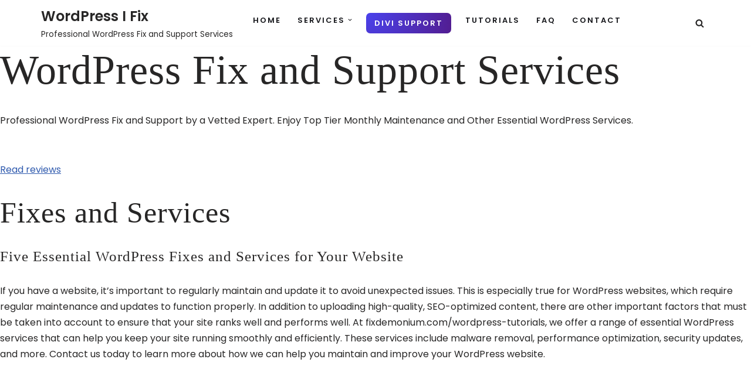

--- FILE ---
content_type: text/html; charset=UTF-8
request_url: https://wrdprssifix.com/?swcfpc=1
body_size: 16940
content:
<!DOCTYPE html>
<html lang="en-US">

<head>
	
	<meta charset="UTF-8">
	<meta name="viewport" content="width=device-width, initial-scale=1, minimum-scale=1">
	<link rel="profile" href="https://gmpg.org/xfn/11">
		<title>WordPress I Fix &#8211; Professional WordPress Fix and Support Services</title>
<meta name='robots' content='max-image-preview:large' />
	<style>img:is([sizes="auto" i], [sizes^="auto," i]) { contain-intrinsic-size: 3000px 1500px }</style>
	<link rel='dns-prefetch' href='//fonts.googleapis.com' />
<link rel="alternate" type="application/rss+xml" title="WordPress I Fix &raquo; Feed" href="https://wrdprssifix.com/feed/" />
<link rel="alternate" type="application/rss+xml" title="WordPress I Fix &raquo; Comments Feed" href="https://wrdprssifix.com/comments/feed/" />
<script>
window._wpemojiSettings = {"baseUrl":"https:\/\/s.w.org\/images\/core\/emoji\/15.0.3\/72x72\/","ext":".png","svgUrl":"https:\/\/s.w.org\/images\/core\/emoji\/15.0.3\/svg\/","svgExt":".svg","source":{"concatemoji":"https:\/\/wrdprssifix.com\/wp-includes\/js\/wp-emoji-release.min.js?ver=6.7.4"}};
/*! This file is auto-generated */
!function(i,n){var o,s,e;function c(e){try{var t={supportTests:e,timestamp:(new Date).valueOf()};sessionStorage.setItem(o,JSON.stringify(t))}catch(e){}}function p(e,t,n){e.clearRect(0,0,e.canvas.width,e.canvas.height),e.fillText(t,0,0);var t=new Uint32Array(e.getImageData(0,0,e.canvas.width,e.canvas.height).data),r=(e.clearRect(0,0,e.canvas.width,e.canvas.height),e.fillText(n,0,0),new Uint32Array(e.getImageData(0,0,e.canvas.width,e.canvas.height).data));return t.every(function(e,t){return e===r[t]})}function u(e,t,n){switch(t){case"flag":return n(e,"\ud83c\udff3\ufe0f\u200d\u26a7\ufe0f","\ud83c\udff3\ufe0f\u200b\u26a7\ufe0f")?!1:!n(e,"\ud83c\uddfa\ud83c\uddf3","\ud83c\uddfa\u200b\ud83c\uddf3")&&!n(e,"\ud83c\udff4\udb40\udc67\udb40\udc62\udb40\udc65\udb40\udc6e\udb40\udc67\udb40\udc7f","\ud83c\udff4\u200b\udb40\udc67\u200b\udb40\udc62\u200b\udb40\udc65\u200b\udb40\udc6e\u200b\udb40\udc67\u200b\udb40\udc7f");case"emoji":return!n(e,"\ud83d\udc26\u200d\u2b1b","\ud83d\udc26\u200b\u2b1b")}return!1}function f(e,t,n){var r="undefined"!=typeof WorkerGlobalScope&&self instanceof WorkerGlobalScope?new OffscreenCanvas(300,150):i.createElement("canvas"),a=r.getContext("2d",{willReadFrequently:!0}),o=(a.textBaseline="top",a.font="600 32px Arial",{});return e.forEach(function(e){o[e]=t(a,e,n)}),o}function t(e){var t=i.createElement("script");t.src=e,t.defer=!0,i.head.appendChild(t)}"undefined"!=typeof Promise&&(o="wpEmojiSettingsSupports",s=["flag","emoji"],n.supports={everything:!0,everythingExceptFlag:!0},e=new Promise(function(e){i.addEventListener("DOMContentLoaded",e,{once:!0})}),new Promise(function(t){var n=function(){try{var e=JSON.parse(sessionStorage.getItem(o));if("object"==typeof e&&"number"==typeof e.timestamp&&(new Date).valueOf()<e.timestamp+604800&&"object"==typeof e.supportTests)return e.supportTests}catch(e){}return null}();if(!n){if("undefined"!=typeof Worker&&"undefined"!=typeof OffscreenCanvas&&"undefined"!=typeof URL&&URL.createObjectURL&&"undefined"!=typeof Blob)try{var e="postMessage("+f.toString()+"("+[JSON.stringify(s),u.toString(),p.toString()].join(",")+"));",r=new Blob([e],{type:"text/javascript"}),a=new Worker(URL.createObjectURL(r),{name:"wpTestEmojiSupports"});return void(a.onmessage=function(e){c(n=e.data),a.terminate(),t(n)})}catch(e){}c(n=f(s,u,p))}t(n)}).then(function(e){for(var t in e)n.supports[t]=e[t],n.supports.everything=n.supports.everything&&n.supports[t],"flag"!==t&&(n.supports.everythingExceptFlag=n.supports.everythingExceptFlag&&n.supports[t]);n.supports.everythingExceptFlag=n.supports.everythingExceptFlag&&!n.supports.flag,n.DOMReady=!1,n.readyCallback=function(){n.DOMReady=!0}}).then(function(){return e}).then(function(){var e;n.supports.everything||(n.readyCallback(),(e=n.source||{}).concatemoji?t(e.concatemoji):e.wpemoji&&e.twemoji&&(t(e.twemoji),t(e.wpemoji)))}))}((window,document),window._wpemojiSettings);
</script>
<style id='wp-emoji-styles-inline-css'>

	img.wp-smiley, img.emoji {
		display: inline !important;
		border: none !important;
		box-shadow: none !important;
		height: 1em !important;
		width: 1em !important;
		margin: 0 0.07em !important;
		vertical-align: -0.1em !important;
		background: none !important;
		padding: 0 !important;
	}
</style>
<link rel='stylesheet' id='wp-block-library-css' href='https://wrdprssifix.com/wp-includes/css/dist/block-library/style.min.css?ver=6.7.4' media='all' />
<style id='classic-theme-styles-inline-css'>
/*! This file is auto-generated */
.wp-block-button__link{color:#fff;background-color:#32373c;border-radius:9999px;box-shadow:none;text-decoration:none;padding:calc(.667em + 2px) calc(1.333em + 2px);font-size:1.125em}.wp-block-file__button{background:#32373c;color:#fff;text-decoration:none}
</style>
<style id='global-styles-inline-css'>
:root{--wp--preset--aspect-ratio--square: 1;--wp--preset--aspect-ratio--4-3: 4/3;--wp--preset--aspect-ratio--3-4: 3/4;--wp--preset--aspect-ratio--3-2: 3/2;--wp--preset--aspect-ratio--2-3: 2/3;--wp--preset--aspect-ratio--16-9: 16/9;--wp--preset--aspect-ratio--9-16: 9/16;--wp--preset--color--black: #000000;--wp--preset--color--cyan-bluish-gray: #abb8c3;--wp--preset--color--white: #ffffff;--wp--preset--color--pale-pink: #f78da7;--wp--preset--color--vivid-red: #cf2e2e;--wp--preset--color--luminous-vivid-orange: #ff6900;--wp--preset--color--luminous-vivid-amber: #fcb900;--wp--preset--color--light-green-cyan: #7bdcb5;--wp--preset--color--vivid-green-cyan: #00d084;--wp--preset--color--pale-cyan-blue: #8ed1fc;--wp--preset--color--vivid-cyan-blue: #0693e3;--wp--preset--color--vivid-purple: #9b51e0;--wp--preset--color--neve-link-color: var(--nv-primary-accent);--wp--preset--color--neve-link-hover-color: var(--nv-secondary-accent);--wp--preset--color--nv-site-bg: var(--nv-site-bg);--wp--preset--color--nv-light-bg: var(--nv-light-bg);--wp--preset--color--nv-dark-bg: var(--nv-dark-bg);--wp--preset--color--neve-text-color: var(--nv-text-color);--wp--preset--color--nv-text-dark-bg: var(--nv-text-dark-bg);--wp--preset--color--nv-c-1: var(--nv-c-1);--wp--preset--color--nv-c-2: var(--nv-c-2);--wp--preset--gradient--vivid-cyan-blue-to-vivid-purple: linear-gradient(135deg,rgba(6,147,227,1) 0%,rgb(155,81,224) 100%);--wp--preset--gradient--light-green-cyan-to-vivid-green-cyan: linear-gradient(135deg,rgb(122,220,180) 0%,rgb(0,208,130) 100%);--wp--preset--gradient--luminous-vivid-amber-to-luminous-vivid-orange: linear-gradient(135deg,rgba(252,185,0,1) 0%,rgba(255,105,0,1) 100%);--wp--preset--gradient--luminous-vivid-orange-to-vivid-red: linear-gradient(135deg,rgba(255,105,0,1) 0%,rgb(207,46,46) 100%);--wp--preset--gradient--very-light-gray-to-cyan-bluish-gray: linear-gradient(135deg,rgb(238,238,238) 0%,rgb(169,184,195) 100%);--wp--preset--gradient--cool-to-warm-spectrum: linear-gradient(135deg,rgb(74,234,220) 0%,rgb(151,120,209) 20%,rgb(207,42,186) 40%,rgb(238,44,130) 60%,rgb(251,105,98) 80%,rgb(254,248,76) 100%);--wp--preset--gradient--blush-light-purple: linear-gradient(135deg,rgb(255,206,236) 0%,rgb(152,150,240) 100%);--wp--preset--gradient--blush-bordeaux: linear-gradient(135deg,rgb(254,205,165) 0%,rgb(254,45,45) 50%,rgb(107,0,62) 100%);--wp--preset--gradient--luminous-dusk: linear-gradient(135deg,rgb(255,203,112) 0%,rgb(199,81,192) 50%,rgb(65,88,208) 100%);--wp--preset--gradient--pale-ocean: linear-gradient(135deg,rgb(255,245,203) 0%,rgb(182,227,212) 50%,rgb(51,167,181) 100%);--wp--preset--gradient--electric-grass: linear-gradient(135deg,rgb(202,248,128) 0%,rgb(113,206,126) 100%);--wp--preset--gradient--midnight: linear-gradient(135deg,rgb(2,3,129) 0%,rgb(40,116,252) 100%);--wp--preset--font-size--small: 13px;--wp--preset--font-size--medium: 20px;--wp--preset--font-size--large: 36px;--wp--preset--font-size--x-large: 42px;--wp--preset--spacing--20: 0.44rem;--wp--preset--spacing--30: 0.67rem;--wp--preset--spacing--40: 1rem;--wp--preset--spacing--50: 1.5rem;--wp--preset--spacing--60: 2.25rem;--wp--preset--spacing--70: 3.38rem;--wp--preset--spacing--80: 5.06rem;--wp--preset--shadow--natural: 6px 6px 9px rgba(0, 0, 0, 0.2);--wp--preset--shadow--deep: 12px 12px 50px rgba(0, 0, 0, 0.4);--wp--preset--shadow--sharp: 6px 6px 0px rgba(0, 0, 0, 0.2);--wp--preset--shadow--outlined: 6px 6px 0px -3px rgba(255, 255, 255, 1), 6px 6px rgba(0, 0, 0, 1);--wp--preset--shadow--crisp: 6px 6px 0px rgba(0, 0, 0, 1);}:where(.is-layout-flex){gap: 0.5em;}:where(.is-layout-grid){gap: 0.5em;}body .is-layout-flex{display: flex;}.is-layout-flex{flex-wrap: wrap;align-items: center;}.is-layout-flex > :is(*, div){margin: 0;}body .is-layout-grid{display: grid;}.is-layout-grid > :is(*, div){margin: 0;}:where(.wp-block-columns.is-layout-flex){gap: 2em;}:where(.wp-block-columns.is-layout-grid){gap: 2em;}:where(.wp-block-post-template.is-layout-flex){gap: 1.25em;}:where(.wp-block-post-template.is-layout-grid){gap: 1.25em;}.has-black-color{color: var(--wp--preset--color--black) !important;}.has-cyan-bluish-gray-color{color: var(--wp--preset--color--cyan-bluish-gray) !important;}.has-white-color{color: var(--wp--preset--color--white) !important;}.has-pale-pink-color{color: var(--wp--preset--color--pale-pink) !important;}.has-vivid-red-color{color: var(--wp--preset--color--vivid-red) !important;}.has-luminous-vivid-orange-color{color: var(--wp--preset--color--luminous-vivid-orange) !important;}.has-luminous-vivid-amber-color{color: var(--wp--preset--color--luminous-vivid-amber) !important;}.has-light-green-cyan-color{color: var(--wp--preset--color--light-green-cyan) !important;}.has-vivid-green-cyan-color{color: var(--wp--preset--color--vivid-green-cyan) !important;}.has-pale-cyan-blue-color{color: var(--wp--preset--color--pale-cyan-blue) !important;}.has-vivid-cyan-blue-color{color: var(--wp--preset--color--vivid-cyan-blue) !important;}.has-vivid-purple-color{color: var(--wp--preset--color--vivid-purple) !important;}.has-neve-link-color-color{color: var(--wp--preset--color--neve-link-color) !important;}.has-neve-link-hover-color-color{color: var(--wp--preset--color--neve-link-hover-color) !important;}.has-nv-site-bg-color{color: var(--wp--preset--color--nv-site-bg) !important;}.has-nv-light-bg-color{color: var(--wp--preset--color--nv-light-bg) !important;}.has-nv-dark-bg-color{color: var(--wp--preset--color--nv-dark-bg) !important;}.has-neve-text-color-color{color: var(--wp--preset--color--neve-text-color) !important;}.has-nv-text-dark-bg-color{color: var(--wp--preset--color--nv-text-dark-bg) !important;}.has-nv-c-1-color{color: var(--wp--preset--color--nv-c-1) !important;}.has-nv-c-2-color{color: var(--wp--preset--color--nv-c-2) !important;}.has-black-background-color{background-color: var(--wp--preset--color--black) !important;}.has-cyan-bluish-gray-background-color{background-color: var(--wp--preset--color--cyan-bluish-gray) !important;}.has-white-background-color{background-color: var(--wp--preset--color--white) !important;}.has-pale-pink-background-color{background-color: var(--wp--preset--color--pale-pink) !important;}.has-vivid-red-background-color{background-color: var(--wp--preset--color--vivid-red) !important;}.has-luminous-vivid-orange-background-color{background-color: var(--wp--preset--color--luminous-vivid-orange) !important;}.has-luminous-vivid-amber-background-color{background-color: var(--wp--preset--color--luminous-vivid-amber) !important;}.has-light-green-cyan-background-color{background-color: var(--wp--preset--color--light-green-cyan) !important;}.has-vivid-green-cyan-background-color{background-color: var(--wp--preset--color--vivid-green-cyan) !important;}.has-pale-cyan-blue-background-color{background-color: var(--wp--preset--color--pale-cyan-blue) !important;}.has-vivid-cyan-blue-background-color{background-color: var(--wp--preset--color--vivid-cyan-blue) !important;}.has-vivid-purple-background-color{background-color: var(--wp--preset--color--vivid-purple) !important;}.has-neve-link-color-background-color{background-color: var(--wp--preset--color--neve-link-color) !important;}.has-neve-link-hover-color-background-color{background-color: var(--wp--preset--color--neve-link-hover-color) !important;}.has-nv-site-bg-background-color{background-color: var(--wp--preset--color--nv-site-bg) !important;}.has-nv-light-bg-background-color{background-color: var(--wp--preset--color--nv-light-bg) !important;}.has-nv-dark-bg-background-color{background-color: var(--wp--preset--color--nv-dark-bg) !important;}.has-neve-text-color-background-color{background-color: var(--wp--preset--color--neve-text-color) !important;}.has-nv-text-dark-bg-background-color{background-color: var(--wp--preset--color--nv-text-dark-bg) !important;}.has-nv-c-1-background-color{background-color: var(--wp--preset--color--nv-c-1) !important;}.has-nv-c-2-background-color{background-color: var(--wp--preset--color--nv-c-2) !important;}.has-black-border-color{border-color: var(--wp--preset--color--black) !important;}.has-cyan-bluish-gray-border-color{border-color: var(--wp--preset--color--cyan-bluish-gray) !important;}.has-white-border-color{border-color: var(--wp--preset--color--white) !important;}.has-pale-pink-border-color{border-color: var(--wp--preset--color--pale-pink) !important;}.has-vivid-red-border-color{border-color: var(--wp--preset--color--vivid-red) !important;}.has-luminous-vivid-orange-border-color{border-color: var(--wp--preset--color--luminous-vivid-orange) !important;}.has-luminous-vivid-amber-border-color{border-color: var(--wp--preset--color--luminous-vivid-amber) !important;}.has-light-green-cyan-border-color{border-color: var(--wp--preset--color--light-green-cyan) !important;}.has-vivid-green-cyan-border-color{border-color: var(--wp--preset--color--vivid-green-cyan) !important;}.has-pale-cyan-blue-border-color{border-color: var(--wp--preset--color--pale-cyan-blue) !important;}.has-vivid-cyan-blue-border-color{border-color: var(--wp--preset--color--vivid-cyan-blue) !important;}.has-vivid-purple-border-color{border-color: var(--wp--preset--color--vivid-purple) !important;}.has-neve-link-color-border-color{border-color: var(--wp--preset--color--neve-link-color) !important;}.has-neve-link-hover-color-border-color{border-color: var(--wp--preset--color--neve-link-hover-color) !important;}.has-nv-site-bg-border-color{border-color: var(--wp--preset--color--nv-site-bg) !important;}.has-nv-light-bg-border-color{border-color: var(--wp--preset--color--nv-light-bg) !important;}.has-nv-dark-bg-border-color{border-color: var(--wp--preset--color--nv-dark-bg) !important;}.has-neve-text-color-border-color{border-color: var(--wp--preset--color--neve-text-color) !important;}.has-nv-text-dark-bg-border-color{border-color: var(--wp--preset--color--nv-text-dark-bg) !important;}.has-nv-c-1-border-color{border-color: var(--wp--preset--color--nv-c-1) !important;}.has-nv-c-2-border-color{border-color: var(--wp--preset--color--nv-c-2) !important;}.has-vivid-cyan-blue-to-vivid-purple-gradient-background{background: var(--wp--preset--gradient--vivid-cyan-blue-to-vivid-purple) !important;}.has-light-green-cyan-to-vivid-green-cyan-gradient-background{background: var(--wp--preset--gradient--light-green-cyan-to-vivid-green-cyan) !important;}.has-luminous-vivid-amber-to-luminous-vivid-orange-gradient-background{background: var(--wp--preset--gradient--luminous-vivid-amber-to-luminous-vivid-orange) !important;}.has-luminous-vivid-orange-to-vivid-red-gradient-background{background: var(--wp--preset--gradient--luminous-vivid-orange-to-vivid-red) !important;}.has-very-light-gray-to-cyan-bluish-gray-gradient-background{background: var(--wp--preset--gradient--very-light-gray-to-cyan-bluish-gray) !important;}.has-cool-to-warm-spectrum-gradient-background{background: var(--wp--preset--gradient--cool-to-warm-spectrum) !important;}.has-blush-light-purple-gradient-background{background: var(--wp--preset--gradient--blush-light-purple) !important;}.has-blush-bordeaux-gradient-background{background: var(--wp--preset--gradient--blush-bordeaux) !important;}.has-luminous-dusk-gradient-background{background: var(--wp--preset--gradient--luminous-dusk) !important;}.has-pale-ocean-gradient-background{background: var(--wp--preset--gradient--pale-ocean) !important;}.has-electric-grass-gradient-background{background: var(--wp--preset--gradient--electric-grass) !important;}.has-midnight-gradient-background{background: var(--wp--preset--gradient--midnight) !important;}.has-small-font-size{font-size: var(--wp--preset--font-size--small) !important;}.has-medium-font-size{font-size: var(--wp--preset--font-size--medium) !important;}.has-large-font-size{font-size: var(--wp--preset--font-size--large) !important;}.has-x-large-font-size{font-size: var(--wp--preset--font-size--x-large) !important;}
:where(.wp-block-post-template.is-layout-flex){gap: 1.25em;}:where(.wp-block-post-template.is-layout-grid){gap: 1.25em;}
:where(.wp-block-columns.is-layout-flex){gap: 2em;}:where(.wp-block-columns.is-layout-grid){gap: 2em;}
:root :where(.wp-block-pullquote){font-size: 1.5em;line-height: 1.6;}
</style>
<link rel='stylesheet' id='neve-style-css' href='https://wrdprssifix.com/wp-content/themes/neve/style-main-new.min.css?ver=4.0.1' media='all' />
<style id='neve-style-inline-css'>
.nv-meta-list li.meta:not(:last-child):after { content:"/" }.nv-meta-list .no-mobile{
			display:none;
		}.nv-meta-list li.last::after{
			content: ""!important;
		}@media (min-width: 769px) {
			.nv-meta-list .no-mobile {
				display: inline-block;
			}
			.nv-meta-list li.last:not(:last-child)::after {
		 		content: "/" !important;
			}
		}
 :root{ --container: 748px;--postwidth:100%; --primarybtnbg: #fcaf3b; --secondarybtnbg: #2b2b2b; --primarybtnhoverbg: #0366d6; --primarybtncolor: #000000; --secondarybtncolor: #ffffff; --primarybtnhovercolor: #ffffff; --secondarybtnhovercolor: #676767;--primarybtnborderradius:0;--secondarybtnborderradius:0;--btnpadding:13px 15px;--primarybtnpadding:13px 15px;--secondarybtnpadding:13px 15px; --bodyfontfamily: Poppins; --bodyfontsize: 15px; --bodylineheight: 1.6; --bodyletterspacing: 0px; --bodyfontweight: 400; --headingsfontfamily: Poppins; --h1fontsize: 35px; --h1fontweight: 600; --h1lineheight: 1.2; --h1letterspacing: 0px; --h1texttransform: none; --h2fontsize: 30px; --h2fontweight: 600; --h2lineheight: 1.6; --h2letterspacing: 0px; --h2texttransform: none; --h3fontsize: 20px; --h3fontweight: 600; --h3lineheight: 1.6; --h3letterspacing: 0px; --h3texttransform: none; --h4fontsize: 18px; --h4fontweight: 600; --h4lineheight: 1.6; --h4letterspacing: 0px; --h4texttransform: none; --h5fontsize: 16px; --h5fontweight: 600; --h5lineheight: 1.6; --h5letterspacing: 0px; --h5texttransform: none; --h6fontsize: 14em; --h6fontweight: 600; --h6lineheight: 1.6; --h6letterspacing: 0px; --h6texttransform: none;--formfieldborderwidth:2px;--formfieldborderradius:3px; --formfieldbgcolor: var(--nv-site-bg); --formfieldbordercolor: #dddddd; --formfieldcolor: var(--nv-text-color);--formfieldpadding:10px 12px; } .nv-index-posts{ --borderradius:0px; } .has-neve-button-color-color{ color: #fcaf3b!important; } .has-neve-button-color-background-color{ background-color: #fcaf3b!important; } .single-post-container .alignfull > [class*="__inner-container"], .single-post-container .alignwide > [class*="__inner-container"]{ max-width:718px } .nv-meta-list{ --avatarsize: 20px; } .single .nv-meta-list{ --avatarsize: 20px; } .nv-post-cover{ --height: 250px;--padding:40px 15px;--justify: flex-start; --textalign: left; --valign: center; } .nv-post-cover .nv-title-meta-wrap, .nv-page-title-wrap, .entry-header{ --textalign: left; } .nv-is-boxed.nv-title-meta-wrap{ --padding:40px 15px; --bgcolor: var(--nv-dark-bg); } .nv-overlay{ --opacity: 50; --blendmode: normal; } .nv-is-boxed.nv-comments-wrap{ --padding:20px; } .nv-is-boxed.comment-respond{ --padding:20px; } .single:not(.single-product), .page{ --c-vspace:0 0 0 0;; } .global-styled{ --bgcolor: var(--nv-site-bg); } .header-top{ --rowbcolor: var(--nv-light-bg); --color: var(--nv-text-color); --bgcolor: #f0f0f0; } .header-main{ --rowbcolor: var(--nv-light-bg); --color: var(--nv-text-color); --bgcolor: #ffffff; } .header-bottom{ --rowbcolor: var(--nv-light-bg); --color: var(--nv-text-color); --bgcolor: #ffffff; } .header-menu-sidebar-bg{ --justify: flex-start; --textalign: left;--flexg: 1;--wrapdropdownwidth: auto; --color: var(--nv-text-color); --bgcolor: #ffffff; } .header-menu-sidebar{ width: 360px; } .builder-item--logo{ --maxwidth: 100px; --fs: 24px;--padding:10px 0;--margin:0; --textalign: left;--justify: flex-start; } .builder-item--nav-icon,.header-menu-sidebar .close-sidebar-panel .navbar-toggle{ --borderradius:3px;--borderwidth:1px; } .builder-item--nav-icon{ --label-margin:0 5px 0 0;;--padding:10px 15px;--margin:0; } .builder-item--primary-menu{ --color: #18191d; --hovercolor: #18191d; --hovertextcolor: var(--nv-text-color); --activecolor: #18191d; --spacing: 20px; --height: 25px;--padding:0;--margin:0; --fontsize: 1em; --lineheight: 1.6; --letterspacing: 0px; --fontweight: 600; --texttransform: uppercase; --iconsize: 1em; } .hfg-is-group.has-primary-menu .inherit-ff{ --inheritedfw: 600; } .builder-item--header_search_responsive{ --iconsize: 15px; --formfieldfontsize: 14px;--formfieldborderwidth:2px;--formfieldborderradius:2px; --height: 40px;--padding:0 10px;--margin:0; } .footer-top-inner .row{ grid-template-columns:1fr 1fr 1fr; --valign: flex-start; } .footer-top{ --rowbcolor: var(--nv-light-bg); --color: var(--nv-text-color); --bgcolor: #ffffff; } .footer-main-inner .row{ grid-template-columns:1fr 1fr 1fr; --valign: flex-start; } .footer-main{ --rowbcolor: var(--nv-light-bg); --color: var(--nv-text-color); --bgcolor: var(--nv-site-bg); } .footer-bottom-inner .row{ grid-template-columns:1fr 1fr 1fr; --valign: flex-start; } .footer-bottom{ --rowbcolor: var(--nv-light-bg); --color: var(--nv-text-dark-bg); --bgcolor: #18191d; } @media(min-width: 576px){ :root{ --container: 992px;--postwidth:33.333333333333%;--btnpadding:13px 15px;--primarybtnpadding:13px 15px;--secondarybtnpadding:13px 15px; --bodyfontsize: 16px; --bodylineheight: 1.6; --bodyletterspacing: 0px; --h1fontsize: 55px; --h1lineheight: 1.6; --h1letterspacing: 0px; --h2fontsize: 35px; --h2lineheight: 1.6; --h2letterspacing: 0px; --h3fontsize: 25px; --h3lineheight: 1.6; --h3letterspacing: 0px; --h4fontsize: 18px; --h4lineheight: 1.6; --h4letterspacing: 0px; --h5fontsize: 16px; --h5lineheight: 1.6; --h5letterspacing: 0px; --h6fontsize: 14em; --h6lineheight: 1.6; --h6letterspacing: 0px; } .single-post-container .alignfull > [class*="__inner-container"], .single-post-container .alignwide > [class*="__inner-container"]{ max-width:962px } .nv-meta-list{ --avatarsize: 20px; } .single .nv-meta-list{ --avatarsize: 20px; } .nv-post-cover{ --height: 320px;--padding:60px 30px;--justify: flex-start; --textalign: left; --valign: center; } .nv-post-cover .nv-title-meta-wrap, .nv-page-title-wrap, .entry-header{ --textalign: left; } .nv-is-boxed.nv-title-meta-wrap{ --padding:60px 30px; } .nv-is-boxed.nv-comments-wrap{ --padding:30px; } .nv-is-boxed.comment-respond{ --padding:30px; } .single:not(.single-product), .page{ --c-vspace:0 0 0 0;; } .header-menu-sidebar-bg{ --justify: flex-start; --textalign: left;--flexg: 1;--wrapdropdownwidth: auto; } .header-menu-sidebar{ width: 360px; } .builder-item--logo{ --maxwidth: 100px; --fs: 24px;--padding:10px 0;--margin:0; --textalign: left;--justify: flex-start; } .builder-item--nav-icon{ --label-margin:0 5px 0 0;;--padding:10px 15px;--margin:0; } .builder-item--primary-menu{ --spacing: 20px; --height: 25px;--padding:0;--margin:0; --fontsize: 1em; --lineheight: 1.6; --letterspacing: 0px; --iconsize: 1em; } .builder-item--header_search_responsive{ --formfieldfontsize: 14px;--formfieldborderwidth:2px;--formfieldborderradius:2px; --height: 40px;--padding:0 10px;--margin:0; } }@media(min-width: 960px){ :root{ --container: 1170px;--postwidth:33.333333333333%;--btnpadding:13px 15px;--primarybtnpadding:13px 15px;--secondarybtnpadding:13px 15px; --bodyfontsize: 16px; --bodylineheight: 1.7; --bodyletterspacing: 0px; --h1fontsize: 70px; --h1lineheight: 1.2; --h1letterspacing: 0px; --h2fontsize: 50px; --h2lineheight: 1.2; --h2letterspacing: 0px; --h3fontsize: 25px; --h3lineheight: 1.2; --h3letterspacing: 0px; --h4fontsize: 18px; --h4lineheight: 1.6; --h4letterspacing: 0px; --h5fontsize: 16px; --h5lineheight: 1.6; --h5letterspacing: 0px; --h6fontsize: 14px; --h6lineheight: 1.6; --h6letterspacing: 0px; } body:not(.single):not(.archive):not(.blog):not(.search):not(.error404) .neve-main > .container .col, body.post-type-archive-course .neve-main > .container .col, body.post-type-archive-llms_membership .neve-main > .container .col{ max-width: 100%; } body:not(.single):not(.archive):not(.blog):not(.search):not(.error404) .nv-sidebar-wrap, body.post-type-archive-course .nv-sidebar-wrap, body.post-type-archive-llms_membership .nv-sidebar-wrap{ max-width: 0%; } .neve-main > .archive-container .nv-index-posts.col{ max-width: 100%; } .neve-main > .archive-container .nv-sidebar-wrap{ max-width: 0%; } .neve-main > .single-post-container .nv-single-post-wrap.col{ max-width: 70%; } .single-post-container .alignfull > [class*="__inner-container"], .single-post-container .alignwide > [class*="__inner-container"]{ max-width:789px } .container-fluid.single-post-container .alignfull > [class*="__inner-container"], .container-fluid.single-post-container .alignwide > [class*="__inner-container"]{ max-width:calc(70% + 15px) } .neve-main > .single-post-container .nv-sidebar-wrap{ max-width: 30%; } .nv-meta-list{ --avatarsize: 20px; } .single .nv-meta-list{ --avatarsize: 20px; } .nv-post-cover{ --height: 400px;--padding:60px 40px;--justify: flex-start; --textalign: left; --valign: center; } .nv-post-cover .nv-title-meta-wrap, .nv-page-title-wrap, .entry-header{ --textalign: left; } .nv-is-boxed.nv-title-meta-wrap{ --padding:60px 40px; } .nv-is-boxed.nv-comments-wrap{ --padding:40px; } .nv-is-boxed.comment-respond{ --padding:40px; } .single:not(.single-product), .page{ --c-vspace:0 0 0 0;; } .header-menu-sidebar-bg{ --justify: flex-start; --textalign: left;--flexg: 1;--wrapdropdownwidth: auto; } .header-menu-sidebar{ width: 360px; } .builder-item--logo{ --maxwidth: 160px; --fs: 24px;--padding:0;--margin:0; --textalign: left;--justify: flex-start; } .builder-item--nav-icon{ --label-margin:0 5px 0 0;;--padding:10px 15px;--margin:0; } .builder-item--primary-menu{ --spacing: 20px; --height: 25px;--padding:0;--margin:0; --fontsize: 13px; --lineheight: 1.6; --letterspacing: 2px; --iconsize: 13px; } .builder-item--header_search_responsive{ --formfieldfontsize: 14px;--formfieldborderwidth:2px;--formfieldborderradius:2px; --height: 40px;--padding:0 10px;--margin:0; } }:root{--nv-primary-accent:#2f5aae;--nv-secondary-accent:#2f5aae;--nv-site-bg:#ffffff;--nv-light-bg:#f4f5f7;--nv-dark-bg:#121212;--nv-text-color:#272626;--nv-text-dark-bg:#ffffff;--nv-c-1:#9463ae;--nv-c-2:#be574b;--nv-fallback-ff:Arial, Helvetica, sans-serif;}
 #content.neve-main .container .alignfull > [class*="__inner-container"],#content.neve-main .alignwide > [class*="__inner-container"]{ max-width: 718px; } @media(min-width: 576px){ #content.neve-main .container .alignfull > [class*="__inner-container"],#content.neve-main .alignwide > [class*="__inner-container"]{ max-width: 962px; } } @media(min-width: 960px) { #content.neve-main .container .alignfull > [class*="__inner-container"],#content.neve-main .container .alignwide > [class*="__inner-container"]{ max-width: 1140px; } #content.neve-main > .container > .row > .col{ max-width: 100%; } body:not(.neve-off-canvas) #content.neve-main > .container > .row > .nv-sidebar-wrap, body:not(.neve-off-canvas) #content.neve-main > .container > .row > .nv-sidebar-wrap.shop-sidebar { max-width: 0%; } } 
</style>
<link rel='stylesheet' id='neve-google-font-poppins-css' href='//fonts.googleapis.com/css?family=Poppins%3A400%2C600&#038;display=swap&#038;ver=4.0.1' media='all' />
<link rel="https://api.w.org/" href="https://wrdprssifix.com/wp-json/" /><link rel="alternate" title="JSON" type="application/json" href="https://wrdprssifix.com/wp-json/wp/v2/pages/5" /><link rel="EditURI" type="application/rsd+xml" title="RSD" href="https://wrdprssifix.com/xmlrpc.php?rsd" />
<meta name="generator" content="WordPress 6.7.4" />
<link rel="canonical" href="https://wrdprssifix.com/" />
<link rel='shortlink' href='https://wrdprssifix.com/' />
<link rel="alternate" title="oEmbed (JSON)" type="application/json+oembed" href="https://wrdprssifix.com/wp-json/oembed/1.0/embed?url=https%3A%2F%2Fwrdprssifix.com%2F" />
<link rel="alternate" title="oEmbed (XML)" type="text/xml+oembed" href="https://wrdprssifix.com/wp-json/oembed/1.0/embed?url=https%3A%2F%2Fwrdprssifix.com%2F&#038;format=xml" />
<style>.recentcomments a{display:inline !important;padding:0 !important;margin:0 !important;}</style><link rel="icon" href="https://wrdprssifix.com/wp-content/uploads/2020/12/favicon-150x150.png" sizes="32x32" />
<link rel="icon" href="https://wrdprssifix.com/wp-content/uploads/2020/12/favicon-300x300.png" sizes="192x192" />
<link rel="apple-touch-icon" href="https://wrdprssifix.com/wp-content/uploads/2020/12/favicon-300x300.png" />
<meta name="msapplication-TileImage" content="https://wrdprssifix.com/wp-content/uploads/2020/12/favicon-300x300.png" />
		<style id="wp-custom-css">
			ul[id^=nv-primary-navigation] i {
	font-size: 19px;
	color: #D80B8F;
}

/* .glsr-review-title h4 {
	text-decoration: underline;
}

.glsr-read-more a {
	color: #000;
	letter-spacing: 1px;
	font-weight: bold;
}

.glsr-review-author {
	font-weight:bold;
	background-color: #222;
	color: #fef;
	padding: 1px 5px;
	border-radius: 7px
}

.glsr-stars {
	  background-color: #222;
    padding: 2px;
}

.glsr-reviews {
	background-size: cover;
	background-position: center;
	color: white;
}

.page-id-156 .glsr-reviews {
	color: initial;
} */

.elementor-grid-item {
    margin: 20px;
}

#content h1,
#content h2,
#content h3 {
    font-family: 'Freedoka', cursive;
    font-weight: 500;
	  letter-spacing: 1px;
}

.elementor-button-link {
	font-family: 'Freedoka', cursive;
	font-weight: 500;
	letter-spacing: 2px;
}

.elementor-widget-star-rating {
	display: none;
}

.elementor-testimonial-wrapper {
	padding: 10px;
	box-shadow: 0 19px 38px rgba(0,0,0,0.30), 0 15px 12px rgba(0,0,0,0.22);
}

@media (min-width: 700px) {
	.elementor-testimonial-wrapper {
		background: rgba(0,0,0,0.1);
		border-radius: 50%;
		min-height: 300px;
		min-width: 300px;
		display: flex;
		flex-direction: column;
		align-items: center;
		justify-content: center;
		padding: 60px;
	}
}


.testimonial-first-row div.elementor-col-33:nth-child(2) .elementor-testimonial-wrapper {
	background: rgba(26,200,237,0.2);
}

.testimonial-first-row div.elementor-col-33:nth-child(3) .elementor-testimonial-wrapper {
	background: rgba(237,246,125,0.2);
}

.testimonial-second-row div.elementor-col-33:nth-child(1) .elementor-testimonial-wrapper {
	background: rgba(151,146,227,0.1);
}

.testimonial-second-row div.elementor-col-33:nth-child(2) .elementor-testimonial-wrapper {
	background: rgba(216,11,143,0.1);
}

.testimonial-second-row div.elementor-col-33:nth-child(3) .elementor-testimonial-wrapper {
	background: rgba(79,157,105,0.1);
}

.elementor-testimonial-wrapper * {
	text-align: center
}

.elementor-testimonial-job {
	color: #D80B8F!important;
}

/* .glsr-star-full {
	background-image: url(https://fixdemonium.com/wordpress-tutorials/wp-content/uploads/2020/12/star-full.svg)!important;
} */

html body .builder-item--footer_copyright, .builder-item--footer_copyright *:not(a) {
	color: white!important;
}

#comments input[type=submit] {
	background-color: #D80B8F!important;
	color: white!important;
}

.calendly-badge-widget {
	left: 20px;
	bottom: 60px;
}

.glsr-review-date {
	display: none!important;
}

.ti-header.source-Trustpilot {
    display: none!important;
}

/* .page-id-724 .glsr-default {
		background: rebeccapurple;
    padding: 10px
}

@media screen and (min-width: 900px) {
	.page-id-724 .glsr-default {
    padding: 30px 0 30px 30px;
}

} */

.divi-support-menu-item {
    background: radial-gradient(circle at top left,#4a42ec 0,#521d91 100%);
    padding: 5px 10px!important;
    border-radius: 7px;
}

.divi-support-menu-item a {
    color: white!important;
}
	

/* TRUSTPILOT */
 .trustpilot-reviews {
        max-width: 1200px;
        display: flex;
        justify-content: center;
        flex-wrap: wrap;
        margin: 0 auto; 
        gap: 1rem;
        font-family: 'Poppins', sans-serif;
      }
.trustpilot-reviews p {
	margin: 0;
}

      .tp-review--single {
        flex: 1;
        min-width: 29%;
        padding: 1rem;
				 background-color: #fef;
      }

      .tp-review--footer {
        display: flex;
        align-items: center;
        justify-content: space-between;
				margin-top: 10px;
      }

      .tp-review--footer p {
        display: flex;
        align-items: center;
        justify-content: space-around;
        flex: 1;
      }

      .tp-review--starts {
        width: 90px;
      }

      .tp-review--author__avatar {
        display: flex;
        align-items: center;
        justify-content: center;
        border-radius: 50%;
        width: 30px;
        height:30px;
        overflow: hidden;
        background-color: #fffbd6;
        font-weight: bold;
        font-size: 0.8rem;
      }
      
      .tp-review--author__avatar img {
       width: 100%;
      }

.tp-review--author {
	font-weight: bold;
}
      
      
      @media screen and (max-width: 767px) {
        .tp-review--single {
          min-width: 100%;
					text-align:center
        }
				
				.tp-review--footer {
					flex-direction: column
				}
				.tp-review--footer p {
					margin-top: 5px;
				}
      }
.my-divi-issues {
  padding: 10px;
}

.my-row {
 display: flex;
    flex-direction: column;
}



.my-issue {
  display: flex;
  align-items: center;
  margin-bottom: 20px;
}

.my-check {
  margin-right: 10px;
  color: green;
	font-size: 1.3rem;
}

.my-issue h3 {
  font-size: 20px;
  font-weight: bold;
  margin: 0;
}

div#glsr_adaa290f {
    background: initial;
}		</style>
		
	</head>

<body  class="home page-template page-template-page-templates page-template-template-pagebuilder-full-width page-template-page-templatestemplate-pagebuilder-full-width-php page page-id-5 wp-custom-logo  nv-blog-grid nv-sidebar-full-width menu_sidebar_slide_left nv-template" id="neve_body"  >
<div class="wrapper">
	
	<header class="header"  >
		<a class="neve-skip-link show-on-focus" href="#content" >
			Skip to content		</a>
		<div id="header-grid"  class="hfg_header site-header">
	
<nav class="header--row header-main hide-on-mobile hide-on-tablet layout-full-contained nv-navbar header--row"
	data-row-id="main" data-show-on="desktop">

	<div
		class="header--row-inner header-main-inner">
		<div class="container">
			<div
				class="row row--wrapper"
				data-section="hfg_header_layout_main" >
				<div class="hfg-slot left"><div class="builder-item desktop-left"><div class="item--inner builder-item--logo"
		data-section="title_tagline"
		data-item-id="logo">
	
<div class="site-logo">
	<a class="brand" href="https://wrdprssifix.com/" aria-label="WordPress I Fix Professional WordPress Fix and Support Services" rel="home"><div class="nv-title-tagline-wrap"><p class="site-title">WordPress I Fix</p><small>Professional WordPress Fix and Support Services</small></div></a></div>
	</div>

</div><div class="builder-item has-nav"><div class="item--inner builder-item--primary-menu has_menu"
		data-section="header_menu_primary"
		data-item-id="primary-menu">
	<div class="nv-nav-wrap">
	<div role="navigation" class="nav-menu-primary"
			aria-label="Primary Menu">

		<ul id="nv-primary-navigation-main" class="primary-menu-ul nav-ul menu-desktop"><li id="menu-item-7" class="menu-item menu-item-type-post_type menu-item-object-page menu-item-home current-menu-item page_item page-item-5 current_page_item menu-item-7 nv-active"><div class="wrap"><a href="https://wrdprssifix.com/" aria-current="page">Home</a></div></li>
<li id="menu-item-126" class="menu-services menu-item menu-item-type-post_type menu-item-object-page menu-item-has-children menu-item-126"><div class="wrap"><a href="https://wrdprssifix.com/services/"><span class="menu-item-title-wrap dd-title">Services</span></a><div role="button" aria-pressed="false" aria-label="Open Submenu" tabindex="0" class="caret-wrap caret 2" style="margin-left:5px;"><span class="caret"><svg fill="currentColor" aria-label="Dropdown" xmlns="http://www.w3.org/2000/svg" viewBox="0 0 448 512"><path d="M207.029 381.476L12.686 187.132c-9.373-9.373-9.373-24.569 0-33.941l22.667-22.667c9.357-9.357 24.522-9.375 33.901-.04L224 284.505l154.745-154.021c9.379-9.335 24.544-9.317 33.901.04l22.667 22.667c9.373 9.373 9.373 24.569 0 33.941L240.971 381.476c-9.373 9.372-24.569 9.372-33.942 0z"/></svg></span></div></div>
<ul class="sub-menu">
	<li id="menu-item-165" class="menu-item menu-item-type-post_type menu-item-object-page menu-item-165"><div class="wrap"><a href="https://wrdprssifix.com/one-time-wordpress-help/">One-time WordPress Fix</a></div></li>
	<li id="menu-item-255" class="menu-item menu-item-type-post_type menu-item-object-page menu-item-255"><div class="wrap"><a href="https://wrdprssifix.com/premium-wordpress-support/">Premium WordPress Support</a></div></li>
</ul>
</li>
<li id="menu-item-733" class="divi-support-menu-item menu-item menu-item-type-post_type menu-item-object-page menu-item-733"><div class="wrap"><a href="https://wrdprssifix.com/divi-support/">Divi Support</a></div></li>
<li id="menu-item-40" class="menu-item menu-item-type-post_type menu-item-object-page menu-item-40"><div class="wrap"><a href="https://wrdprssifix.com/wordpress-tutorials/">Tutorials</a></div></li>
<li id="menu-item-211" class="menu-item menu-item-type-post_type menu-item-object-page menu-item-211"><div class="wrap"><a href="https://wrdprssifix.com/faq/">FAQ</a></div></li>
<li id="menu-item-35" class="menu-item menu-item-type-post_type menu-item-object-page menu-item-35"><div class="wrap"><a href="https://wrdprssifix.com/contact/">Contact</a></div></li>
</ul>	</div>
</div>

	</div>

</div></div><div class="hfg-slot right"><div class="builder-item desktop-left"><div class="item--inner builder-item--header_search_responsive"
		data-section="header_search_responsive"
		data-item-id="header_search_responsive">
	<div class="nv-search-icon-component" >
	<div  class="menu-item-nav-search canvas">
		<a aria-label="Search" href="#" class="nv-icon nv-search" >
				<svg width="15" height="15" viewBox="0 0 1792 1792" xmlns="http://www.w3.org/2000/svg"><path d="M1216 832q0-185-131.5-316.5t-316.5-131.5-316.5 131.5-131.5 316.5 131.5 316.5 316.5 131.5 316.5-131.5 131.5-316.5zm512 832q0 52-38 90t-90 38q-54 0-90-38l-343-342q-179 124-399 124-143 0-273.5-55.5t-225-150-150-225-55.5-273.5 55.5-273.5 150-225 225-150 273.5-55.5 273.5 55.5 225 150 150 225 55.5 273.5q0 220-124 399l343 343q37 37 37 90z" /></svg>
			</a>		<div class="nv-nav-search" aria-label="search">
			<div class="form-wrap container responsive-search">
				
<form role="search"
	method="get"
	class="search-form"
	action="https://wrdprssifix.com/">
	<label>
		<span class="screen-reader-text">Search for...</span>
	</label>
	<input type="search"
		class="search-field"
		aria-label="Search"
		placeholder="Search for..."
		value=""
		name="s"/>
	<button type="submit"
			class="search-submit nv-submit"
			aria-label="Search">
					<span class="nv-search-icon-wrap">
				<span class="nv-icon nv-search" >
				<svg width="15" height="15" viewBox="0 0 1792 1792" xmlns="http://www.w3.org/2000/svg"><path d="M1216 832q0-185-131.5-316.5t-316.5-131.5-316.5 131.5-131.5 316.5 131.5 316.5 316.5 131.5 316.5-131.5 131.5-316.5zm512 832q0 52-38 90t-90 38q-54 0-90-38l-343-342q-179 124-399 124-143 0-273.5-55.5t-225-150-150-225-55.5-273.5 55.5-273.5 150-225 225-150 273.5-55.5 273.5 55.5 225 150 150 225 55.5 273.5q0 220-124 399l343 343q37 37 37 90z" /></svg>
			</span>			</span>
			</button>
	</form>
			</div>
							<div class="close-container container responsive-search">
					<button  class="close-responsive-search" aria-label="Close"
												>
						<svg width="50" height="50" viewBox="0 0 20 20" fill="#555555"><path d="M14.95 6.46L11.41 10l3.54 3.54l-1.41 1.41L10 11.42l-3.53 3.53l-1.42-1.42L8.58 10L5.05 6.47l1.42-1.42L10 8.58l3.54-3.53z"/></svg>
					</button>
				</div>
					</div>
	</div>
</div>
	</div>

</div></div>							</div>
		</div>
	</div>
</nav>


<nav class="header--row header-main hide-on-desktop layout-full-contained nv-navbar header--row"
	data-row-id="main" data-show-on="mobile">

	<div
		class="header--row-inner header-main-inner">
		<div class="container">
			<div
				class="row row--wrapper"
				data-section="hfg_header_layout_main" >
				<div class="hfg-slot left"><div class="builder-item tablet-left mobile-left"><div class="item--inner builder-item--logo"
		data-section="title_tagline"
		data-item-id="logo">
	
<div class="site-logo">
	<a class="brand" href="https://wrdprssifix.com/" aria-label="WordPress I Fix Professional WordPress Fix and Support Services" rel="home"><div class="nv-title-tagline-wrap"><p class="site-title">WordPress I Fix</p><small>Professional WordPress Fix and Support Services</small></div></a></div>
	</div>

</div></div><div class="hfg-slot right"><div class="builder-item tablet-left mobile-left"><div class="item--inner builder-item--nav-icon"
		data-section="header_menu_icon"
		data-item-id="nav-icon">
	<div class="menu-mobile-toggle item-button navbar-toggle-wrapper">
	<button type="button" class=" navbar-toggle"
			value="Navigation Menu"
					aria-label="Navigation Menu "
			aria-expanded="false" onclick="if('undefined' !== typeof toggleAriaClick ) { toggleAriaClick() }">
					<span class="bars">
				<span class="icon-bar"></span>
				<span class="icon-bar"></span>
				<span class="icon-bar"></span>
			</span>
					<span class="screen-reader-text">Navigation Menu</span>
	</button>
</div> <!--.navbar-toggle-wrapper-->


	</div>

</div></div>							</div>
		</div>
	</div>
</nav>

<div
		id="header-menu-sidebar" class="header-menu-sidebar tcb menu-sidebar-panel slide_left hfg-pe"
		data-row-id="sidebar">
	<div id="header-menu-sidebar-bg" class="header-menu-sidebar-bg">
				<div class="close-sidebar-panel navbar-toggle-wrapper">
			<button type="button" class="hamburger is-active  navbar-toggle active" 					value="Navigation Menu"
					aria-label="Navigation Menu "
					aria-expanded="false" onclick="if('undefined' !== typeof toggleAriaClick ) { toggleAriaClick() }">
								<span class="bars">
						<span class="icon-bar"></span>
						<span class="icon-bar"></span>
						<span class="icon-bar"></span>
					</span>
								<span class="screen-reader-text">
			Navigation Menu					</span>
			</button>
		</div>
					<div id="header-menu-sidebar-inner" class="header-menu-sidebar-inner tcb ">
						<div class="builder-item has-nav"><div class="item--inner builder-item--primary-menu has_menu"
		data-section="header_menu_primary"
		data-item-id="primary-menu">
	<div class="nv-nav-wrap">
	<div role="navigation" class="nav-menu-primary"
			aria-label="Primary Menu">

		<ul id="nv-primary-navigation-sidebar" class="primary-menu-ul nav-ul menu-mobile"><li class="menu-item menu-item-type-post_type menu-item-object-page menu-item-home current-menu-item page_item page-item-5 current_page_item menu-item-7 nv-active"><div class="wrap"><a href="https://wrdprssifix.com/" aria-current="page">Home</a></div></li>
<li class="menu-services menu-item menu-item-type-post_type menu-item-object-page menu-item-has-children menu-item-126"><div class="wrap"><a href="https://wrdprssifix.com/services/"><span class="menu-item-title-wrap dd-title">Services</span></a><button tabindex="0" type="button" class="caret-wrap navbar-toggle 2 " style="margin-left:5px;"  aria-label="Toggle Services"><span class="caret"><svg fill="currentColor" aria-label="Dropdown" xmlns="http://www.w3.org/2000/svg" viewBox="0 0 448 512"><path d="M207.029 381.476L12.686 187.132c-9.373-9.373-9.373-24.569 0-33.941l22.667-22.667c9.357-9.357 24.522-9.375 33.901-.04L224 284.505l154.745-154.021c9.379-9.335 24.544-9.317 33.901.04l22.667 22.667c9.373 9.373 9.373 24.569 0 33.941L240.971 381.476c-9.373 9.372-24.569 9.372-33.942 0z"/></svg></span></button></div>
<ul class="sub-menu">
	<li class="menu-item menu-item-type-post_type menu-item-object-page menu-item-165"><div class="wrap"><a href="https://wrdprssifix.com/one-time-wordpress-help/">One-time WordPress Fix</a></div></li>
	<li class="menu-item menu-item-type-post_type menu-item-object-page menu-item-255"><div class="wrap"><a href="https://wrdprssifix.com/premium-wordpress-support/">Premium WordPress Support</a></div></li>
</ul>
</li>
<li class="divi-support-menu-item menu-item menu-item-type-post_type menu-item-object-page menu-item-733"><div class="wrap"><a href="https://wrdprssifix.com/divi-support/">Divi Support</a></div></li>
<li class="menu-item menu-item-type-post_type menu-item-object-page menu-item-40"><div class="wrap"><a href="https://wrdprssifix.com/wordpress-tutorials/">Tutorials</a></div></li>
<li class="menu-item menu-item-type-post_type menu-item-object-page menu-item-211"><div class="wrap"><a href="https://wrdprssifix.com/faq/">FAQ</a></div></li>
<li class="menu-item menu-item-type-post_type menu-item-object-page menu-item-35"><div class="wrap"><a href="https://wrdprssifix.com/contact/">Contact</a></div></li>
</ul>	</div>
</div>

	</div>

</div>					</div>
	</div>
</div>
<div class="header-menu-sidebar-overlay hfg-ov hfg-pe" onclick="if('undefined' !== typeof toggleAriaClick ) { toggleAriaClick() }"></div>
</div>
	</header>

	<style>.is-menu-sidebar .header-menu-sidebar { visibility: visible; }.is-menu-sidebar.menu_sidebar_slide_left .header-menu-sidebar { transform: translate3d(0, 0, 0); left: 0; }.is-menu-sidebar.menu_sidebar_slide_right .header-menu-sidebar { transform: translate3d(0, 0, 0); right: 0; }.is-menu-sidebar.menu_sidebar_pull_right .header-menu-sidebar, .is-menu-sidebar.menu_sidebar_pull_left .header-menu-sidebar { transform: translateX(0); }.is-menu-sidebar.menu_sidebar_dropdown .header-menu-sidebar { height: auto; }.is-menu-sidebar.menu_sidebar_dropdown .header-menu-sidebar-inner { max-height: 400px; padding: 20px 0; }.is-menu-sidebar.menu_sidebar_full_canvas .header-menu-sidebar { opacity: 1; }.header-menu-sidebar .menu-item-nav-search:not(.floating) { pointer-events: none; }.header-menu-sidebar .menu-item-nav-search .is-menu-sidebar { pointer-events: unset; }.nav-ul li:focus-within .wrap.active + .sub-menu { opacity: 1; visibility: visible; }.nav-ul li.neve-mega-menu:focus-within .wrap.active + .sub-menu { display: grid; }.nav-ul li > .wrap { display: flex; align-items: center; position: relative; padding: 0 4px; }.nav-ul:not(.menu-mobile):not(.neve-mega-menu) > li > .wrap > a { padding-top: 1px }</style><style>.header-menu-sidebar .nav-ul li .wrap { padding: 0 4px; }.header-menu-sidebar .nav-ul li .wrap a { flex-grow: 1; display: flex; }.header-menu-sidebar .nav-ul li .wrap a .dd-title { width: var(--wrapdropdownwidth); }.header-menu-sidebar .nav-ul li .wrap button { border: 0; z-index: 1; background: 0; }.header-menu-sidebar .nav-ul li:not([class*=block]):not(.menu-item-has-children) > .wrap > a { padding-right: calc(1em + (18px*2)); text-wrap: wrap; white-space: normal;}.header-menu-sidebar .nav-ul li.menu-item-has-children:not([class*=block]) > .wrap > a { margin-right: calc(-1em - (18px*2)); padding-right: 46px;}</style>

	
	<main id="content" class="neve-main">

<h1>WordPress Fix and Support Services</h1>
<p>Professional WordPress Fix and Support by a Vetted Expert. Enjoy Top Tier Monthly Maintenance and Other Essential WordPress Services.</p>
<p>			<a href="#reviews" role="button"><br />
						Read reviews<br />
					</a></p>
<h2>Fixes and Services</h2>
<h3>Five Essential WordPress Fixes and Services for Your Website</h3>
<p>If you have a website, it&#8217;s important to regularly maintain and update it to avoid unexpected issues. This is especially true for WordPress websites, which require regular maintenance and updates to function properly. In addition to uploading high-quality, SEO-optimized content, there are other important factors that must be taken into account to ensure that your site ranks well and performs well. At fixdemonium.com/wordpress-tutorials, we offer a range of essential WordPress services that can help you keep your site running smoothly and efficiently. These services include malware removal, performance optimization, security updates, and more. Contact us today to learn more about how we can help you maintain and improve your WordPress website.</p>
<p>				<a href="https://fixdemonium.com/wordpress-tutorials/premium-wordpress-support/"><br />
								</a></p>
<h3>
					<a href="https://fixdemonium.com/wordpress-tutorials/premium-wordpress-support/" ><br />
						WordPress Support					</a><br />
				</h3>
<p>
						If you want to improve your WordPress site&#8217;s performance and ensure that it&#8217;s always running smoothly, hiring a WordPress professional is the best investment you can make. At fixdemonium.com/wordpress-tutorials, we offer personalized assistance with fixing any issues that may arise, whether they are development-related or just small fixes. Our team has years of experience in dealing with WordPress sites, so you can trust us to get the job done right.					</p>
<h3>
						CSS Development<br />
				</h3>
<p>
						Many people who don&#8217;t hire WordPress professionals end up using pre-built themes that are used by many other website owners. However, to stand out in the online market, you should have a website design that accurately reflects your personal style and approach. By hiring a CSS professional, you can ensure that your site has a unique and professional design that will help you stand out from the competition. This will help you attract more visitors and potential customers to your site.					</p>
<h3>
						Speed Optimization<br />
				</h3>
<p>
						In today&#8217;s fast-paced world, time is money, and no one wants to waste either. To compete with your competitors online and in the physical world, you need to have a fast website. Research shows that about 70% of people will abandon a site that takes more than three seconds to load. By hiring a WordPress speed optimization professional, you can ensure that your site loads quickly and smoothly, which will help you retain more visitors and improve your chances of success.					</p>
<h3>
						Malware Removal<br />
				</h3>
<p>
						If your WordPress website has been infected with malware, it can be incredibly difficult to remove it on your own. Malware can seriously damage your site&#8217;s security and make it vulnerable to hacking attempts. In addition, it can compromise your customers&#8217; data privacy, which can damage your reputation and harm your business. At fixdemonium.com/wordpress-tutorials, we offer professional malware removal services for WordPress websites. Our team has years of experience in dealing with these types of infections, and we use the latest tools and techniques to quickly and safely remove malware from your site. This will help protect your website, your customers, and your business.					</p>
<p>				<a href="https://fixdemonium.com/wordpress-tutorials/divi-support/"><br />
								</a></p>
<h3>
					<a href="https://fixdemonium.com/wordpress-tutorials/divi-support/" ><br />
						Divi Theme Issues					</a><br />
				</h3>
<p>
						If you chose the Divi theme for its easy installation when building your WordPress site, you may have experienced problems with the theme over time. These issues can hinder the growth of your business and decrease traffic to your site. At fixdemonium.com/wordpress-tutorials, we offer expert assistance with resolving any Divi theme problems you may be experiencing. Our team has years of experience with WordPress, and we can help you get your site back up and running smoothly. This will help your business grow and attract more visitors to your site.					</p>
<p>				<a href="https://fixdemonium.com/wordpress-tutorials/contact/"><br />
								</a></p>
<h3>
					<a href="https://fixdemonium.com/wordpress-tutorials/contact/" ><br />
						Custom Service					</a><br />
				</h3>
<p>
						If you need custom WordPress help, we are the right support platform for you. Our team is highly skilled in WordPress and values the feedback of our customers. Our goal is to provide the best possible services and exceed our customers&#8217; expectations. At fixdemonium.com/wordpress-tutorials, we are dedicated to delivering high-quality support and assistance with all things WordPress. Whether you need help with a development task, a small fix, or something else entirely, we are here to help. Contact us today to learn more about how we can assist you.					</p>
<h2>
<h2 data-elementor-setting-key="title" data-pen-placeholder="Type Here..." style="text-align: center;">Trustpilot Reviews</h2>
</h2>
<section>
<header>
          02-27-2023<br />
            <svg
              viewBox="0 0 16 16"
              fill="currentColor"
              xmlns="http://www.w3.org/2000/svg"
              width="14px"
              height="14px"
            >
              <path
                fill-rule="evenodd"
                clip-rule="evenodd"
                d="M3.404 1.904A6.5 6.5 0 0 1 14.5 6.5v.01c0 .194 0 .396-.029.627l-.004.03-.023.095c-.267 2.493-1.844 4.601-3.293 6.056a18.723 18.723 0 0 1-2.634 2.19 11.015 11.015 0 0 1-.234.154l-.013.01-.004.002h-.002L8 15.25l-.261.426h-.002l-.004-.003-.014-.009a13.842 13.842 0 0 1-.233-.152 18.388 18.388 0 0 1-2.64-2.178c-1.46-1.46-3.05-3.587-3.318-6.132l-.003-.026v-.068c-.025-.2-.025-.414-.025-.591V6.5a6.5 6.5 0 0 1 1.904-4.596ZM8 15.25l-.261.427.263.16.262-.162L8 15.25Zm-.002-.598a17.736 17.736 0 0 0 2.444-2.04c1.4-1.405 2.79-3.322 3.01-5.488l.004-.035.026-.105c.018-.153.018-.293.018-.484a5.5 5.5 0 0 0-11 0c0 .21.001.371.02.504l.005.035v.084c.24 2.195 1.632 4.109 3.029 5.505a17.389 17.389 0 0 0 2.444 2.024Z"
              ></path>
              <path
                fill-rule="evenodd"
                clip-rule="evenodd"
                d="M8 4a2.5 2.5 0 1 0 0 5 2.5 2.5 0 0 0 0-5ZM4.5 6.5a3.5 3.5 0 1 1 7 0 3.5 3.5 0 0 1-7 0Z"
              ></path>
            </svg><br />
            GB<br />
        </header>
<p>        <main></p>
<p><b>Great company</b></p>
<p>
            Great company, have excellent skills and knowledge. Have done WordPress / WooCommerce maintenance and also written custom plug in / code for us.
          </p>
<p>        </main></p>
<footer>
          <img decoding="async"
            src="https://cdn.trustpilot.net/brand-assets/4.1.0/stars/stars-5.svg"
            alt="5 star review"
          /></p>
<p>
            by Greg Brooker<br />
            GB
          </p>
</footer>
<header>
          12-11-2022<br />
            <svg
              viewBox="0 0 16 16"
              fill="currentColor"
              xmlns="http://www.w3.org/2000/svg"
              width="14px"
              height="14px"
            >
              <path
                fill-rule="evenodd"
                clip-rule="evenodd"
                d="M3.404 1.904A6.5 6.5 0 0 1 14.5 6.5v.01c0 .194 0 .396-.029.627l-.004.03-.023.095c-.267 2.493-1.844 4.601-3.293 6.056a18.723 18.723 0 0 1-2.634 2.19 11.015 11.015 0 0 1-.234.154l-.013.01-.004.002h-.002L8 15.25l-.261.426h-.002l-.004-.003-.014-.009a13.842 13.842 0 0 1-.233-.152 18.388 18.388 0 0 1-2.64-2.178c-1.46-1.46-3.05-3.587-3.318-6.132l-.003-.026v-.068c-.025-.2-.025-.414-.025-.591V6.5a6.5 6.5 0 0 1 1.904-4.596ZM8 15.25l-.261.427.263.16.262-.162L8 15.25Zm-.002-.598a17.736 17.736 0 0 0 2.444-2.04c1.4-1.405 2.79-3.322 3.01-5.488l.004-.035.026-.105c.018-.153.018-.293.018-.484a5.5 5.5 0 0 0-11 0c0 .21.001.371.02.504l.005.035v.084c.24 2.195 1.632 4.109 3.029 5.505a17.389 17.389 0 0 0 2.444 2.024Z"
              ></path>
              <path
                fill-rule="evenodd"
                clip-rule="evenodd"
                d="M8 4a2.5 2.5 0 1 0 0 5 2.5 2.5 0 0 0 0-5ZM4.5 6.5a3.5 3.5 0 1 1 7 0 3.5 3.5 0 0 1-7 0Z"
              ></path>
            </svg><br />
            GB<br />
        </header>
<p>        <main></p>
<p><b>Had some CSS issues which made it&#8230;</b></p>
<p>
            Had some CSS issues which made it impossible for customers to login.<br />
            These guys were very quick and the CSS code fixes were perfect.<br />
            Highly recommend.
          </p>
<p>        </main></p>
<footer>
          <img decoding="async"
            src="https://cdn.trustpilot.net/brand-assets/4.1.0/stars/stars-5.svg"
            alt="5 star review"
          /></p>
<p>
            by Damien Rozan<br />
            DR
          </p>
</footer>
<header>
          02-21-2022<br />
            <svg
              viewBox="0 0 16 16"
              fill="currentColor"
              xmlns="http://www.w3.org/2000/svg"
              width="14px"
              height="14px"
            >
              <path
                fill-rule="evenodd"
                clip-rule="evenodd"
                d="M3.404 1.904A6.5 6.5 0 0 1 14.5 6.5v.01c0 .194 0 .396-.029.627l-.004.03-.023.095c-.267 2.493-1.844 4.601-3.293 6.056a18.723 18.723 0 0 1-2.634 2.19 11.015 11.015 0 0 1-.234.154l-.013.01-.004.002h-.002L8 15.25l-.261.426h-.002l-.004-.003-.014-.009a13.842 13.842 0 0 1-.233-.152 18.388 18.388 0 0 1-2.64-2.178c-1.46-1.46-3.05-3.587-3.318-6.132l-.003-.026v-.068c-.025-.2-.025-.414-.025-.591V6.5a6.5 6.5 0 0 1 1.904-4.596ZM8 15.25l-.261.427.263.16.262-.162L8 15.25Zm-.002-.598a17.736 17.736 0 0 0 2.444-2.04c1.4-1.405 2.79-3.322 3.01-5.488l.004-.035.026-.105c.018-.153.018-.293.018-.484a5.5 5.5 0 0 0-11 0c0 .21.001.371.02.504l.005.035v.084c.24 2.195 1.632 4.109 3.029 5.505a17.389 17.389 0 0 0 2.444 2.024Z"
              ></path>
              <path
                fill-rule="evenodd"
                clip-rule="evenodd"
                d="M8 4a2.5 2.5 0 1 0 0 5 2.5 2.5 0 0 0 0-5ZM4.5 6.5a3.5 3.5 0 1 1 7 0 3.5 3.5 0 0 1-7 0Z"
              ></path>
            </svg><br />
            US<br />
        </header>
<p>        <main></p>
<p><b>Uber responsive, good and fast. Highly recommended</b></p>
<p>
            I worked with Milos to do some fixes on my website. He was super responsive and quick and even helped me by making recordings of what he did so I could learn how to do it in the future.<br />
            I have worked with many people on websites, and Milos was by far the most responsive and easiest to work with.
          </p>
<p>        </main></p>
<footer>
          <img decoding="async"
            src="https://cdn.trustpilot.net/brand-assets/4.1.0/stars/stars-5.svg"
            alt="5 star review"
          /></p>
<p>
            by Janet Zaretsky<br />
            JZ
          </p>
</footer>
<header>
          06-29-2022<br />
            <svg
              viewBox="0 0 16 16"
              fill="currentColor"
              xmlns="http://www.w3.org/2000/svg"
              width="14px"
              height="14px"
            >
              <path
                fill-rule="evenodd"
                clip-rule="evenodd"
                d="M3.404 1.904A6.5 6.5 0 0 1 14.5 6.5v.01c0 .194 0 .396-.029.627l-.004.03-.023.095c-.267 2.493-1.844 4.601-3.293 6.056a18.723 18.723 0 0 1-2.634 2.19 11.015 11.015 0 0 1-.234.154l-.013.01-.004.002h-.002L8 15.25l-.261.426h-.002l-.004-.003-.014-.009a13.842 13.842 0 0 1-.233-.152 18.388 18.388 0 0 1-2.64-2.178c-1.46-1.46-3.05-3.587-3.318-6.132l-.003-.026v-.068c-.025-.2-.025-.414-.025-.591V6.5a6.5 6.5 0 0 1 1.904-4.596ZM8 15.25l-.261.427.263.16.262-.162L8 15.25Zm-.002-.598a17.736 17.736 0 0 0 2.444-2.04c1.4-1.405 2.79-3.322 3.01-5.488l.004-.035.026-.105c.018-.153.018-.293.018-.484a5.5 5.5 0 0 0-11 0c0 .21.001.371.02.504l.005.035v.084c.24 2.195 1.632 4.109 3.029 5.505a17.389 17.389 0 0 0 2.444 2.024Z"
              ></path>
              <path
                fill-rule="evenodd"
                clip-rule="evenodd"
                d="M8 4a2.5 2.5 0 1 0 0 5 2.5 2.5 0 0 0 0-5ZM4.5 6.5a3.5 3.5 0 1 1 7 0 3.5 3.5 0 0 1-7 0Z"
              ></path>
            </svg><br />
            US<br />
        </header>
<p>        <main></p>
<p><b>Can&#8217;t go wrong here</b></p>
<p>
            Milos was a tremdous help to me on the charity website. Best tech support and WordPress/Wesite experise I have ever used. I go back to him time and time again. So helpful and responsive. He has my highest recommendation.
          </p>
<p>        </main></p>
<footer>
          <img decoding="async"
            src="https://cdn.trustpilot.net/brand-assets/4.1.0/stars/stars-5.svg"
            alt="5 star review"
          /></p>
<p>
            by Andrew Gliniak<br />
            AG
          </p>
<footer>
<header>
          01-25-2022<br />
            <svg
              viewBox="0 0 16 16"
              fill="currentColor"
              xmlns="http://www.w3.org/2000/svg"
              width="14px"
              height="14px"
            >
              <path
                fill-rule="evenodd"
                clip-rule="evenodd"
                d="M3.404 1.904A6.5 6.5 0 0 1 14.5 6.5v.01c0 .194 0 .396-.029.627l-.004.03-.023.095c-.267 2.493-1.844 4.601-3.293 6.056a18.723 18.723 0 0 1-2.634 2.19 11.015 11.015 0 0 1-.234.154l-.013.01-.004.002h-.002L8 15.25l-.261.426h-.002l-.004-.003-.014-.009a13.842 13.842 0 0 1-.233-.152 18.388 18.388 0 0 1-2.64-2.178c-1.46-1.46-3.05-3.587-3.318-6.132l-.003-.026v-.068c-.025-.2-.025-.414-.025-.591V6.5a6.5 6.5 0 0 1 1.904-4.596ZM8 15.25l-.261.427.263.16.262-.162L8 15.25Zm-.002-.598a17.736 17.736 0 0 0 2.444-2.04c1.4-1.405 2.79-3.322 3.01-5.488l.004-.035.026-.105c.018-.153.018-.293.018-.484a5.5 5.5 0 0 0-11 0c0 .21.001.371.02.504l.005.035v.084c.24 2.195 1.632 4.109 3.029 5.505a17.389 17.389 0 0 0 2.444 2.024Z"
              ></path>
              <path
                fill-rule="evenodd"
                clip-rule="evenodd"
                d="M8 4a2.5 2.5 0 1 0 0 5 2.5 2.5 0 0 0 0-5ZM4.5 6.5a3.5 3.5 0 1 1 7 0 3.5 3.5 0 0 1-7 0Z"
              ></path>
            </svg><br />
            US<br />
        </header>
<p>        <main></p>
<p><b>Weird WordPress/Divi problems fixed quickly</b></p>
<p>
            I had a bunch of weird WordPress/Divi quirks on my website that I couldn’t fix myself that Milos fixed quickly and efficiently. Communication was excellent and I was only charged for problems he was able to fix.
          </p>
<p>        </main></p>
<footer>
          <img decoding="async"
            src="https://cdn.trustpilot.net/brand-assets/4.1.0/stars/stars-5.svg"
            alt="5 star review"
          /></p>
<p>
            by Faye<br />
            FA
          </p>
</footer>
<header>
          04-05-2022<br />
            <svg
              viewBox="0 0 16 16"
              fill="currentColor"
              xmlns="http://www.w3.org/2000/svg"
              width="14px"
              height="14px"
            >
              <path
                fill-rule="evenodd"
                clip-rule="evenodd"
                d="M3.404 1.904A6.5 6.5 0 0 1 14.5 6.5v.01c0 .194 0 .396-.029.627l-.004.03-.023.095c-.267 2.493-1.844 4.601-3.293 6.056a18.723 18.723 0 0 1-2.634 2.19 11.015 11.015 0 0 1-.234.154l-.013.01-.004.002h-.002L8 15.25l-.261.426h-.002l-.004-.003-.014-.009a13.842 13.842 0 0 1-.233-.152 18.388 18.388 0 0 1-2.64-2.178c-1.46-1.46-3.05-3.587-3.318-6.132l-.003-.026v-.068c-.025-.2-.025-.414-.025-.591V6.5a6.5 6.5 0 0 1 1.904-4.596ZM8 15.25l-.261.427.263.16.262-.162L8 15.25Zm-.002-.598a17.736 17.736 0 0 0 2.444-2.04c1.4-1.405 2.79-3.322 3.01-5.488l.004-.035.026-.105c.018-.153.018-.293.018-.484a5.5 5.5 0 0 0-11 0c0 .21.001.371.02.504l.005.035v.084c.24 2.195 1.632 4.109 3.029 5.505a17.389 17.389 0 0 0 2.444 2.024Z"
              ></path>
              <path
                fill-rule="evenodd"
                clip-rule="evenodd"
                d="M8 4a2.5 2.5 0 1 0 0 5 2.5 2.5 0 0 0 0-5ZM4.5 6.5a3.5 3.5 0 1 1 7 0 3.5 3.5 0 0 1-7 0Z"
              ></path>
            </svg><br />
            US<br />
        </header>
<p>        <main></p>
<p><b>Excellent Experience</b></p>
<p>
            Milos was very always fast to respond, great with communication, and knew what he was doing. He helped to quickly resolve a WordPress linking and animation issue that had been a problem for months.
          </p>
<p>        </main></p>
<footer>
          <img decoding="async"
            src="https://cdn.trustpilot.net/brand-assets/4.1.0/stars/stars-5.svg"
            alt="5 star review"
          /></p>
<p>
            by Ron<br />
            RO
          </p>
</footer>
<header>
          02-28-2021<br />
            <svg
              viewBox="0 0 16 16"
              fill="currentColor"
              xmlns="http://www.w3.org/2000/svg"
              width="14px"
              height="14px"
            >
              <path
                fill-rule="evenodd"
                clip-rule="evenodd"
                d="M3.404 1.904A6.5 6.5 0 0 1 14.5 6.5v.01c0 .194 0 .396-.029.627l-.004.03-.023.095c-.267 2.493-1.844 4.601-3.293 6.056a18.723 18.723 0 0 1-2.634 2.19 11.015 11.015 0 0 1-.234.154l-.013.01-.004.002h-.002L8 15.25l-.261.426h-.002l-.004-.003-.014-.009a13.842 13.842 0 0 1-.233-.152 18.388 18.388 0 0 1-2.64-2.178c-1.46-1.46-3.05-3.587-3.318-6.132l-.003-.026v-.068c-.025-.2-.025-.414-.025-.591V6.5a6.5 6.5 0 0 1 1.904-4.596ZM8 15.25l-.261.427.263.16.262-.162L8 15.25Zm-.002-.598a17.736 17.736 0 0 0 2.444-2.04c1.4-1.405 2.79-3.322 3.01-5.488l.004-.035.026-.105c.018-.153.018-.293.018-.484a5.5 5.5 0 0 0-11 0c0 .21.001.371.02.504l.005.035v.084c.24 2.195 1.632 4.109 3.029 5.505a17.389 17.389 0 0 0 2.444 2.024Z"
              ></path>
              <path
                fill-rule="evenodd"
                clip-rule="evenodd"
                d="M8 4a2.5 2.5 0 1 0 0 5 2.5 2.5 0 0 0 0-5ZM4.5 6.5a3.5 3.5 0 1 1 7 0 3.5 3.5 0 0 1-7 0Z"
              ></path>
            </svg><br />
            US<br />
        </header>
<p>        <main></p>
<p><b>Hits My Sweet Spot for Coding Fixes</b></p>
<p>
            Solved a problem that was wasting hours of my time. He fixed it in minutes, about an hour after I contacted.</p>
<ol style="padding-left: 20px">
<li>Fast and available.</li>
<li>Great value.</li>
<li>Explains how it was fixed so I don&#8217;t get stuck again.</li>
</ol>
<p>        </main></p>
<footer>
          <img decoding="async"
            src="https://cdn.trustpilot.net/brand-assets/4.1.0/stars/stars-5.svg"
            alt="5 star review"
          /></p>
<p>
            by Clay<br />
            <img decoding="async"
                src="https://user-images.trustpilot.com/5eab531554485232151dd989/73x73.png" alt="avatar image"
            />
          </p>
</footer>
<header>
          05-02-2022<br />
            <svg
              viewBox="0 0 16 16"
              fill="currentColor"
              xmlns="http://www.w3.org/2000/svg"
              width="14px"
              height="14px"
            >
              <path
                fill-rule="evenodd"
                clip-rule="evenodd"
                d="M3.404 1.904A6.5 6.5 0 0 1 14.5 6.5v.01c0 .194 0 .396-.029.627l-.004.03-.023.095c-.267 2.493-1.844 4.601-3.293 6.056a18.723 18.723 0 0 1-2.634 2.19 11.015 11.015 0 0 1-.234.154l-.013.01-.004.002h-.002L8 15.25l-.261.426h-.002l-.004-.003-.014-.009a13.842 13.842 0 0 1-.233-.152 18.388 18.388 0 0 1-2.64-2.178c-1.46-1.46-3.05-3.587-3.318-6.132l-.003-.026v-.068c-.025-.2-.025-.414-.025-.591V6.5a6.5 6.5 0 0 1 1.904-4.596ZM8 15.25l-.261.427.263.16.262-.162L8 15.25Zm-.002-.598a17.736 17.736 0 0 0 2.444-2.04c1.4-1.405 2.79-3.322 3.01-5.488l.004-.035.026-.105c.018-.153.018-.293.018-.484a5.5 5.5 0 0 0-11 0c0 .21.001.371.02.504l.005.035v.084c.24 2.195 1.632 4.109 3.029 5.505a17.389 17.389 0 0 0 2.444 2.024Z"
              ></path>
              <path
                fill-rule="evenodd"
                clip-rule="evenodd"
                d="M8 4a2.5 2.5 0 1 0 0 5 2.5 2.5 0 0 0 0-5ZM4.5 6.5a3.5 3.5 0 1 1 7 0 3.5 3.5 0 0 1-7 0Z"
              ></path>
            </svg><br />
            US<br />
        </header>
<p>        <main></p>
<p><b>Quick and Great WP tech experience</b></p>
<p>
            Very quick to respond and tackle issue right away, great communication and follow up, very reasonable pricing
          </p>
<p>        </main></p>
<footer>
          <img decoding="async"
            src="https://cdn.trustpilot.net/brand-assets/4.1.0/stars/stars-5.svg"
            alt="5 star review"
          /></p>
<p>
            by<br />
              Melissa Gibson<br />
            <img decoding="async"
                src="https://user-images.trustpilot.com/627003c7cfff1e00123b2c49/73x73.png" alt="avatar image" 
            />
          </p>
</footer>
<header>
          05-31-2022<br />
            <svg
              viewBox="0 0 16 16"
              fill="currentColor"
              xmlns="http://www.w3.org/2000/svg"
              width="14px"
              height="14px"
            >
              <path
                fill-rule="evenodd"
                clip-rule="evenodd"
                d="M3.404 1.904A6.5 6.5 0 0 1 14.5 6.5v.01c0 .194 0 .396-.029.627l-.004.03-.023.095c-.267 2.493-1.844 4.601-3.293 6.056a18.723 18.723 0 0 1-2.634 2.19 11.015 11.015 0 0 1-.234.154l-.013.01-.004.002h-.002L8 15.25l-.261.426h-.002l-.004-.003-.014-.009a13.842 13.842 0 0 1-.233-.152 18.388 18.388 0 0 1-2.64-2.178c-1.46-1.46-3.05-3.587-3.318-6.132l-.003-.026v-.068c-.025-.2-.025-.414-.025-.591V6.5a6.5 6.5 0 0 1 1.904-4.596ZM8 15.25l-.261.427.263.16.262-.162L8 15.25Zm-.002-.598a17.736 17.736 0 0 0 2.444-2.04c1.4-1.405 2.79-3.322 3.01-5.488l.004-.035.026-.105c.018-.153.018-.293.018-.484a5.5 5.5 0 0 0-11 0c0 .21.001.371.02.504l.005.035v.084c.24 2.195 1.632 4.109 3.029 5.505a17.389 17.389 0 0 0 2.444 2.024Z"
              ></path>
              <path
                fill-rule="evenodd"
                clip-rule="evenodd"
                d="M8 4a2.5 2.5 0 1 0 0 5 2.5 2.5 0 0 0 0-5ZM4.5 6.5a3.5 3.5 0 1 1 7 0 3.5 3.5 0 0 1-7 0Z"
              ></path>
            </svg><br />
            GB<br />
        </header>
<p>        <main></p>
<p><b>Fast response to solve multiple issues</b></p>
<p>
            Fast response to solve multiple issues. Have now found a developer that we can use in future. Wouldn&#8217;t hesitate to recommend.
          </p>
<p>        </main></p>
<footer>
          <img decoding="async"
            src="https://cdn.trustpilot.net/brand-assets/4.1.0/stars/stars-5.svg"
            alt="5 star review"
          /></p>
<p>
            by Aaron<br />
            AA
          </p>
</footer>
</section>
<p>			<!-- TrustBox widget - Micro Review Count --><br />
  <a href="https://www.trustpilot.com/review/fixdemonium.com/wordpress-tutorials" target="_blank" rel="noopener">Trustpilot</a><br />
<!-- End TrustBox widget -->		</p>
<h2>WordPress Tutorials</h2>
<p>Take a look into our collection of WordPress tutorials where you can learn many things about common fixes for error related to servers, WordPress themes, plugins and many more.</p>
<article><a href="https://fixdemonium.com/wordpress-tutorials/wordpress-tips-and-tricks/" title="Maximizing Your WordPress Site&#8217;s Potential: Tips and Tricks"><img width="2560" height="1707" src="https://fixdemonium.com/wordpress-tutorials/wp-content/uploads/2023/02/wordpress-tips-and-tricks-scaled.jpg" alt="wordpress-tips-and-tricks" decoding="async" loading="lazy" srcset="https://fixdemonium.com/wordpress-tutorials/wp-content/uploads/2023/02/wordpress-tips-and-tricks-scaled.jpg 2560w, https://fixdemonium.com/wordpress-tutorials/wp-content/uploads/2023/02/wordpress-tips-and-tricks-300x200.jpg 300w, https://fixdemonium.com/wordpress-tutorials/wp-content/uploads/2023/02/wordpress-tips-and-tricks-1024x683.jpg 1024w, https://fixdemonium.com/wordpress-tutorials/wp-content/uploads/2023/02/wordpress-tips-and-tricks-768x512.jpg 768w, https://fixdemonium.com/wordpress-tutorials/wp-content/uploads/2023/02/wordpress-tips-and-tricks-1536x1024.jpg 1536w, https://fixdemonium.com/wordpress-tutorials/wp-content/uploads/2023/02/wordpress-tips-and-tricks-2048x1365.jpg 2048w, https://fixdemonium.com/wordpress-tutorials/wp-content/uploads/2023/02/wordpress-tips-and-tricks-930x620.jpg 930w" sizes="auto, (max-width: 2560px) 100vw, 2560px" /></a>			</p>
<h2>
							<a href="https://fixdemonium.com/wordpress-tutorials/wordpress-tips-and-tricks/" title="Maximizing Your WordPress Site&#8217;s Potential: Tips and Tricks"><br />
					Maximizing Your WordPress Site&#8217;s Potential: Tips and Tricks				</a><br />
							</h2>
<p>									WordPress I Fix<br />
									February 19, 2023<br />
				WordPress is one of the most popular content management systems (CMS) in the world, and for good reason. It&#8217;s user-friendly, and customizable, and offers a wide variety of plugins and&hellip;<br />
			</article>
<article><a href="https://fixdemonium.com/wordpress-tutorials/woocommerce-website-with-wordpress/" title="WordPress for E-commerce: How to Create an Online Store"><img width="2560" height="1724" src="https://fixdemonium.com/wordpress-tutorials/wp-content/uploads/2023/01/woocommerce-scaled.jpg" alt="woocommerce" decoding="async" loading="lazy" srcset="https://fixdemonium.com/wordpress-tutorials/wp-content/uploads/2023/01/woocommerce-scaled.jpg 2560w, https://fixdemonium.com/wordpress-tutorials/wp-content/uploads/2023/01/woocommerce-300x202.jpg 300w, https://fixdemonium.com/wordpress-tutorials/wp-content/uploads/2023/01/woocommerce-1024x690.jpg 1024w, https://fixdemonium.com/wordpress-tutorials/wp-content/uploads/2023/01/woocommerce-768x517.jpg 768w, https://fixdemonium.com/wordpress-tutorials/wp-content/uploads/2023/01/woocommerce-1536x1035.jpg 1536w, https://fixdemonium.com/wordpress-tutorials/wp-content/uploads/2023/01/woocommerce-2048x1379.jpg 2048w" sizes="auto, (max-width: 2560px) 100vw, 2560px" /></a>			</p>
<h2>
							<a href="https://fixdemonium.com/wordpress-tutorials/woocommerce-website-with-wordpress/" title="WordPress for E-commerce: How to Create an Online Store"><br />
					WordPress for E-commerce: How to Create an Online Store				</a><br />
							</h2>
<p>									WordPress I Fix<br />
									January 22, 2023<br />
				E-commerce has become an essential part of doing business in today&#8217;s digital world. If you&#8217;re looking to start an online store, WordPress is one of the most popular and user-friendly&hellip;<br />
			</article>
<article><a href="https://fixdemonium.com/wordpress-tutorials/the-beginners-guide-to-creating-custom-post-types-in-wordpress/" title="The Beginner&#8217;s Guide to Creating Custom Post Types in WordPress"><img width="2560" height="1707" src="https://fixdemonium.com/wordpress-tutorials/wp-content/uploads/2023/01/souvik-banerjee-WPrNEM_6dg-unsplash-scaled.jpg" alt="souvik-banerjee&#8211;WPrNEM_6dg-unsplash" decoding="async" loading="lazy" srcset="https://fixdemonium.com/wordpress-tutorials/wp-content/uploads/2023/01/souvik-banerjee-WPrNEM_6dg-unsplash-scaled.jpg 2560w, https://fixdemonium.com/wordpress-tutorials/wp-content/uploads/2023/01/souvik-banerjee-WPrNEM_6dg-unsplash-300x200.jpg 300w, https://fixdemonium.com/wordpress-tutorials/wp-content/uploads/2023/01/souvik-banerjee-WPrNEM_6dg-unsplash-1024x683.jpg 1024w, https://fixdemonium.com/wordpress-tutorials/wp-content/uploads/2023/01/souvik-banerjee-WPrNEM_6dg-unsplash-768x512.jpg 768w, https://fixdemonium.com/wordpress-tutorials/wp-content/uploads/2023/01/souvik-banerjee-WPrNEM_6dg-unsplash-1536x1024.jpg 1536w, https://fixdemonium.com/wordpress-tutorials/wp-content/uploads/2023/01/souvik-banerjee-WPrNEM_6dg-unsplash-2048x1365.jpg 2048w, https://fixdemonium.com/wordpress-tutorials/wp-content/uploads/2023/01/souvik-banerjee-WPrNEM_6dg-unsplash-930x620.jpg 930w" sizes="auto, (max-width: 2560px) 100vw, 2560px" /></a>			</p>
<h2>
							<a href="https://fixdemonium.com/wordpress-tutorials/the-beginners-guide-to-creating-custom-post-types-in-wordpress/" title="The Beginner&#8217;s Guide to Creating Custom Post Types in WordPress"><br />
					The Beginner&#8217;s Guide to Creating Custom Post Types in WordPress				</a><br />
							</h2>
<p>									WordPress I Fix<br />
									January 6, 2023<br />
				One of the most powerful features of WordPress is its ability to create custom post types. By default, WordPress comes with the ability to create posts and pages, but with&hellip;<br />
			</article>
<p><!-- .obfx-grid-container --><!-- .obfx-grid -->		</p>
<h2>Essential WordPress Support Services for Your Website</h2>
<p>If you want your business to thrive on the internet, it&#8217;s always best to leave the management and maintenance of your website in the hands of an experienced WordPress professional. At fixdemonium.com/wordpress-tutorials, we have years of experience helping businesses like yours succeed online. Contact us today to learn more about how we can help you improve your WordPress website and achieve your business goals. Our team is ready and eager to assist you, so don&#8217;t hesitate to reach out.</p>
<p>			<a href="https://fixdemonium.com/wordpress-tutorials/contact/" role="button"><br />
						Let&#8217;s talk<br />
					</a><br />
					<a href="https://www.facebook.com/Wrdprssifixcom-WordPress-Fix-and-Support-Services-106416307842013/" target="_blank" rel="noopener"><br />
						Facebook<br />
											</a><br />
					<a href="https://www.linkedin.com/company/wrdprssifix-com" target="_blank" rel="noopener"><br />
						Linkedin<br />
											</a></p>

</main><!--/.neve-main-->

<footer class="site-footer" id="site-footer"  >
	<div class="hfg_footer">
		<div class="footer--row footer-bottom hide-on-mobile hide-on-tablet layout-full-contained"
	id="cb-row--footer-desktop-bottom"
	data-row-id="bottom" data-show-on="desktop">
	<div
		class="footer--row-inner footer-bottom-inner footer-content-wrap">
		<div class="container">
			<div
				class="hfg-grid nv-footer-content hfg-grid-bottom row--wrapper row "
				data-section="hfg_footer_layout_bottom" >
				<div class="hfg-slot left"><div class="builder-item"><div class="item--inner"><div class="component-wrap"><div><p><a href="https://themeisle.com/themes/neve/" rel="nofollow">Neve</a> | Powered by <a href="https://wordpress.org" rel="nofollow">WordPress</a></p></div></div></div></div></div><div class="hfg-slot c-left"></div><div class="hfg-slot center"></div>							</div>
		</div>
	</div>
</div>

<div class="footer--row footer-bottom hide-on-desktop layout-full-contained"
	id="cb-row--footer-mobile-bottom"
	data-row-id="bottom" data-show-on="mobile">
	<div
		class="footer--row-inner footer-bottom-inner footer-content-wrap">
		<div class="container">
			<div
				class="hfg-grid nv-footer-content hfg-grid-bottom row--wrapper row "
				data-section="hfg_footer_layout_bottom" >
				<div class="hfg-slot left"><div class="builder-item"><div class="item--inner"><div class="component-wrap"><div><p><a href="https://themeisle.com/themes/neve/" rel="nofollow">Neve</a> | Powered by <a href="https://wordpress.org" rel="nofollow">WordPress</a></p></div></div></div></div></div><div class="hfg-slot c-left"></div><div class="hfg-slot center"></div>							</div>
		</div>
	</div>
</div>

	</div>
</footer>

</div><!--/.wrapper-->
<script id="neve-script-js-extra">
var NeveProperties = {"ajaxurl":"https:\/\/wrdprssifix.com\/wp-admin\/admin-ajax.php","nonce":"0e55035351","isRTL":"","isCustomize":""};
</script>
<script src="https://wrdprssifix.com/wp-content/themes/neve/assets/js/build/modern/frontend.js?ver=4.0.1" id="neve-script-js" async></script>
<script id="neve-script-js-after">
	var html = document.documentElement;
	var theme = html.getAttribute('data-neve-theme') || 'light';
	var variants = {"logo":{"light":{"src":false,"srcset":false,"sizes":false},"dark":{"src":"https:\/\/wrdprssifix.com\/wp-content\/uploads\/2020\/12\/favicon.png","srcset":"https:\/\/wrdprssifix.com\/wp-content\/uploads\/2020\/12\/favicon.png 500w, https:\/\/wrdprssifix.com\/wp-content\/uploads\/2020\/12\/favicon-300x300.png 300w, https:\/\/wrdprssifix.com\/wp-content\/uploads\/2020\/12\/favicon-150x150.png 150w","sizes":"(max-width: 500px) 100vw, 500px"},"same":true}};

	function setCurrentTheme( theme ) {
		var pictures = document.getElementsByClassName( 'neve-site-logo' );
		for(var i = 0; i<pictures.length; i++) {
			var picture = pictures.item(i);
			if( ! picture ) {
				continue;
			};
			var fileExt = picture.src.slice((Math.max(0, picture.src.lastIndexOf(".")) || Infinity) + 1);
			if ( fileExt === 'svg' ) {
				picture.removeAttribute('width');
				picture.removeAttribute('height');
				picture.style = 'width: var(--maxwidth)';
			}
			var compId = picture.getAttribute('data-variant');
			if ( compId && variants[compId] ) {
				var isConditional = variants[compId]['same'];
				if ( theme === 'light' || isConditional || variants[compId]['dark']['src'] === false ) {
					picture.src = variants[compId]['light']['src'];
					picture.srcset = variants[compId]['light']['srcset'] || '';
					picture.sizes = variants[compId]['light']['sizes'];
					continue;
				};
				picture.src = variants[compId]['dark']['src'];
				picture.srcset = variants[compId]['dark']['srcset'] || '';
				picture.sizes = variants[compId]['dark']['sizes'];
			};
		};
	};

	var observer = new MutationObserver(function(mutations) {
		mutations.forEach(function(mutation) {
			if (mutation.type == 'attributes') {
				theme = html.getAttribute('data-neve-theme');
				setCurrentTheme(theme);
			};
		});
	});

	observer.observe(html, {
		attributes: true
	});
function toggleAriaClick() { function toggleAriaExpanded(toggle = 'true') { document.querySelectorAll('button.navbar-toggle').forEach(function(el) { if ( el.classList.contains('caret-wrap') ) { return; } el.setAttribute('aria-expanded', 'true' === el.getAttribute('aria-expanded') ? 'false' : toggle); }); } toggleAriaExpanded(); if ( document.body.hasAttribute('data-ftrap-listener') ) { return; } document.body.setAttribute('data-ftrap-listener', 'true'); document.addEventListener('ftrap-end', function() { toggleAriaExpanded('false'); }); }
var menuCarets=document.querySelectorAll(".nav-ul li > .wrap > .caret");menuCarets.forEach(function(e){e.addEventListener("keydown",e=>{13===e.keyCode&&(e.target.parentElement.classList.toggle("active"),e.target.getAttribute("aria-pressed")&&e.target.setAttribute("aria-pressed","true"===e.target.getAttribute("aria-pressed")?"false":"true"))}),e.parentElement.parentElement.addEventListener("focusout",t=>{!e.parentElement.parentElement.contains(t.relatedTarget)&&(e.parentElement.classList.remove("active"),e.setAttribute("aria-pressed","false"))})});
</script>
<script defer src="https://static.cloudflareinsights.com/beacon.min.js/vcd15cbe7772f49c399c6a5babf22c1241717689176015" integrity="sha512-ZpsOmlRQV6y907TI0dKBHq9Md29nnaEIPlkf84rnaERnq6zvWvPUqr2ft8M1aS28oN72PdrCzSjY4U6VaAw1EQ==" data-cf-beacon='{"version":"2024.11.0","token":"b9168c45bd83452287214df91c3c1eb9","r":1,"server_timing":{"name":{"cfCacheStatus":true,"cfEdge":true,"cfExtPri":true,"cfL4":true,"cfOrigin":true,"cfSpeedBrain":true},"location_startswith":null}}' crossorigin="anonymous"></script>
</body>

</html>
